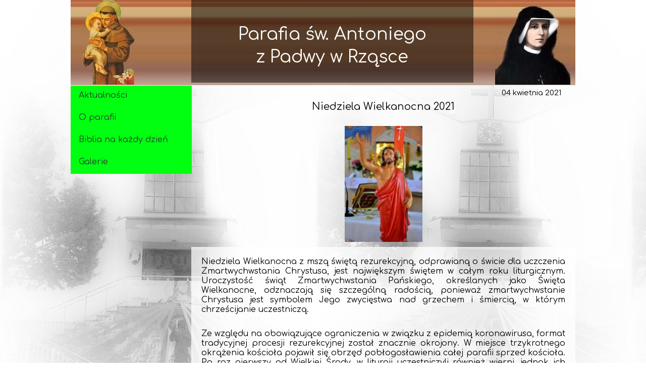

--- FILE ---
content_type: text/css
request_url: https://antonirzaska.pl/files/dynamicContent/sites/lovyth/css/newspage_291/mka4om6i.css
body_size: 1689
content:
@media (max-width: 479px){#element_2 {visibility: visible;}#element_254 {visibility: hidden;}#element_306 {visibility: hidden;}#element_401 {visibility: hidden;}#element_400 {visibility: hidden;}}@media (max-width: 767px) and (min-width: 480px){#element_2 {visibility: visible;}#element_254 {visibility: hidden;}#element_306 {visibility: hidden;}#element_401 {visibility: hidden;}#element_400 {visibility: hidden;}}@media (max-width: 999px) and (min-width: 768px){}@media (min-width: 1000px){}#element_44_content{opacity: 1;background: none;border-radius: 0.0px; border: none;box-shadow: none;}#element_44_content > .news_date_format{}#element_44 {z-index: 19;}#element_33_content{opacity: 1;background: none;border-radius: 0.0px; border: none;box-shadow: 0.0px 0.0px 0.0px rgba(34,34,34,1);}#element_33_content > *{font-weight: bold;}#element_33 {z-index: 18;}#element_43_content{opacity: 1;background: none;border-radius: 0.0px; border: none;box-shadow: none;}#element_43 {z-index: 17;}#element_306 {z-index: 16;}#element_27 {z-index: 15;}#element_252 {z-index: 14;}#element_322 {z-index: 13;}#element_400 {z-index: 12;}#element_285 {z-index: 11;}#element_401 {z-index: 10;}#element_254 {z-index: 9;}#element_2 {z-index: 8;}#element_4 {z-index: 7;}#element_34_content{opacity: 1;background-color: rgba(255, 255, 255, 0.74);background-size: auto;background-attachment: scroll;background-repeat: repeat;background-position: left top;border-radius: 0.0px; border: none;box-shadow: 0.0px 0.0px 0.0px rgba(34,34,34,1);}#element_34 {z-index: 6;}#element_258_content{opacity: 1;background: none;border-radius: 0.0px; border: none;box-shadow: 0.0px 0.0px 0.0px rgba(34,34,34,1);}#element_258 {z-index: 5;}#element_389_content{opacity: 1;background: none;border-radius: 0.0px; border: none;box-shadow: none;}#element_389 {z-index: 4;}#element_14_content{opacity: 1;background: none;border-radius: 0.0px; border: none;box-shadow: 0.0px 0.0px 0.0px rgba(34,34,34,1);}#element_14 {z-index: 3;}#element_250_content{opacity: 1;background: none;border-radius: 0.0px; border: none;box-shadow: none;}#element_250 {z-index: 2;}#footerGroup_pl_content{opacity: 1;background-color: rgb(235, 235, 235);background-size: auto;background-attachment: scroll;background-repeat: repeat;background-position: left top;border-radius: 0.0px; border: none;box-shadow: none;}#footerGroup_pl {z-index: 1;}body, body::before, #body, #container {z-index: 0;}@media (max-width: 479px){#element_306{width: calc(100vw - var(--vertical-scrollbar-width, 0px));height: 545.0px;left: calc(-50vw + 50% + calc(var(--vertical-scrollbar-width, 0px)/2));right: auto;top: 120.0px;}#element_306_content{padding: 0px}#element_27{width: 220.0px;height: 93.0px;left: 50.0px;right: auto;top: 0.0px;}#element_27_content{padding-left: 8.0px; padding-right: 8.0px; padding-top: 8.0px; padding-bottom: 8.0px;}#element_252{width: 230.0px;height: 96.0px;left: 45.0px;right: auto;top: 0.0px;}#element_252_content{padding: 0px}#element_322{width: calc(100vw - var(--vertical-scrollbar-width, 0px));height: 168.0px;left: calc(-50vw + 50% + calc(var(--vertical-scrollbar-width, 0px)/2));right: auto;top: 0.0px;}#element_322_content{padding: 0px}#element_400{width: 170.0px;height: 170.0px;left: 0.0px;right: auto;top: 0.0px;}#element_400_content{padding: 0px}#element_285{width: calc(100vw - var(--vertical-scrollbar-width, 0px));height: 110.0px;left: calc(-50vw + 50% + calc(var(--vertical-scrollbar-width, 0px)/2));right: auto;top: 0.0px;}#element_285_content{padding: 0px}#element_401{width: 170.0px;height: 170.0px;left: 616.0px;right: auto;top: 0.0px;}#element_401_content{padding: 0px}#element_254{width: 4189.0px;height: 60.0px;left: 205.0px;right: auto;top: 121.0px;}#element_254_content{padding: 0px}#element_2{width: calc(100vw - var(--vertical-scrollbar-width, 0px));height: 70.0px;left: calc(-50vw + 50% + calc(var(--vertical-scrollbar-width, 0px)/2));right: auto;top: 120.0px;}#element_2_content{padding: 0px}#element_4{width: 147.0px;height: 48.0px;left: 145.0px;right: auto;top: 63.0px;}#element_4_content{padding-left: 8.0px; padding-right: 8.0px; padding-top: 8.0px; padding-bottom: 8.0px;}#element_258{width: 320.0px;height: 470.0px;left: 0.0px;right: auto;top: 754.0px;}#element_258_content{padding-left: 8.0px; padding-right: 8.0px; padding-top: 8.0px; padding-bottom: 8.0px;}#element_389{width: 170.0px;height: 170.0px;left: 598.0px;right: auto;top: 900.0px;}#element_389_content{padding: 0px}#element_14{width: 220.0px;height: 146.0px;left: 50.0px;right: auto;top: 1225.0px;}#element_14_content{padding-left: 8.0px; padding-right: 8.0px; padding-top: 8.0px; padding-bottom: 8.0px;}#element_250{width: 278.0px;height: 34.0px;left: 0.0px;right: auto;top: 1226.0px;}#element_250_content{padding-left: 8.0px; padding-right: 8.0px; padding-top: 8.0px; padding-bottom: 8.0px;}#footerGroup_pl{width: calc(100vw - var(--vertical-scrollbar-width, 0px));height: 642.0px;left: calc(-50vw + 50% + calc(var(--vertical-scrollbar-width, 0px)/2));right: auto;top: 754.0px;}#footerGroup_pl_content{padding-left: 0.0px; padding-right: 0.0px; padding-top: 10.0px; padding-bottom: 0.0px;}#element_44{width: 160.0px;height: 36.0px;left: 150.0px;right: auto;top: 200.0px;}#element_44_content{padding: 0px}#element_44_content > .news_date_format{text-align: right;}#element_33{width: 320.0px;height: 85.0px;left: 0.0px;right: auto;top: 210.0px;}#element_33_content{padding-left: 10.0px; padding-right: 10.0px; padding-top: 10.0px; padding-bottom: 10.0px;}#element_33_content > *{font-size: 20px;line-height: 24px;text-align: center;}#element_43{width: 300.0px;height: 200.0px;left: 10.0px;right: auto;top: 320.0px;}#element_43_content{padding: 0px}#element_34{width: 320.0px;height: 224.0px;left: 0.0px;right: auto;top: 530.0px;}#element_34_content{padding-left: 10.0px; padding-right: 10.0px; padding-top: 8.0px; padding-bottom: 8.0px;}#element_258{width: 320.0px;height: 470.0px;left: 0.0px;right: auto;top: 754.0px;}#element_258_content{padding-left: 8.0px; padding-right: 8.0px; padding-top: 8.0px; padding-bottom: 8.0px;}#element_389{visibility: hidden;}#element_389{width: 170.0px;height: 170.0px;left: 598.0px;right: auto;top: 900.0px;}#element_389_content{padding: 0px}#element_14{width: 220.0px;height: 146.0px;left: 50.0px;right: auto;top: 1225.0px;}#element_14_content{padding-left: 8.0px; padding-right: 8.0px; padding-top: 8.0px; padding-bottom: 8.0px;}#element_14_text_0 {text-align: center;}#element_14_text_0 {font-size: 20px;}#element_14_text_0 {line-height: 24px;}#element_14_text_1 {text-align: center;}#element_14_text_1 {font-size: 12px;}#element_14_text_1 {line-height: 14px;}#element_14_text_2 {text-align: center;}#element_14_text_2 {font-size: 15px;}#element_14_text_2 {line-height: 18px;}#element_14_text_3 {text-align: center;}#element_14_text_3 {font-size: 15px;}#element_14_text_3 {line-height: 18px;}#element_14_text_4 {text-align: center;}#element_14_text_4 {font-size: 15px;}#element_14_text_4 {line-height: 18px;}#element_14_text_5 {text-align: center;}#element_14_text_5 {font-size: 15px;}#element_14_text_5 {line-height: 18px;}#element_250{visibility: hidden;}#element_250{width: 278.0px;height: 34.0px;left: 0.0px;right: auto;top: 1226.0px;}#element_250_content{padding-left: 8.0px; padding-right: 8.0px; padding-top: 8.0px; padding-bottom: 8.0px;}#footerGroup_pl{width: calc(100vw - var(--vertical-scrollbar-width, 0px));height: 642.0px;left: calc(-50vw + 50% + calc(var(--vertical-scrollbar-width, 0px)/2));right: auto;top: 754.0px;}#footerGroup_pl_content{padding-left: 0.0px; padding-right: 0.0px; padding-top: 10.0px; padding-bottom: 0.0px;}}@media (max-width: 767px) and (min-width: 480px){#element_306{width: calc(100vw - var(--vertical-scrollbar-width, 0px));height: 70.0px;left: calc(-50vw + 50% + calc(var(--vertical-scrollbar-width, 0px)/2));right: auto;top: 120.0px;}#element_306_content{padding: 0px}#element_27{width: 273.0px;height: 82.0px;left: 103.0px;right: auto;top: 0.0px;}#element_27_content{padding-left: 8.0px; padding-right: 8.0px; padding-top: 8.0px; padding-bottom: 8.0px;}#element_252{width: 274.0px;height: 85.0px;left: 103.0px;right: auto;top: 0.0px;}#element_252_content{padding: 0px}#element_322{width: calc(100vw - var(--vertical-scrollbar-width, 0px));height: 168.0px;left: calc(-50vw + 50% + calc(var(--vertical-scrollbar-width, 0px)/2));right: auto;top: 0.0px;}#element_322_content{padding: 0px}#element_400{width: 170.0px;height: 170.0px;left: 0.0px;right: auto;top: 0.0px;}#element_400_content{padding: 0px}#element_285{width: 480.0px;height: 110.0px;left: 0.0px;right: auto;top: 0.0px;}#element_285_content{padding: 0px}#element_401{width: 170.0px;height: 170.0px;left: 616.0px;right: auto;top: 0.0px;}#element_401_content{padding: 0px}#element_254{width: 4189.0px;height: 60.0px;left: 385.0px;right: auto;top: 25.0px;}#element_254_content{padding: 0px}#element_2{width: calc(100vw - var(--vertical-scrollbar-width, 0px));height: 70.0px;left: calc(-50vw + 50% + calc(var(--vertical-scrollbar-width, 0px)/2));right: auto;top: 120.0px;}#element_2_content{padding: 0px}#element_4{width: 147.0px;height: 48.0px;left: 145.0px;right: auto;top: 63.0px;}#element_4_content{padding-left: 8.0px; padding-right: 8.0px; padding-top: 8.0px; padding-bottom: 8.0px;}#element_258{width: 480.0px;height: 416.0px;left: 0.0px;right: auto;top: 680.0px;}#element_258_content{padding-left: 8.0px; padding-right: 8.0px; padding-top: 8.0px; padding-bottom: 8.0px;}#element_389{width: 170.0px;height: 170.0px;left: 598.0px;right: auto;top: 826.0px;}#element_389_content{padding: 0px}#element_14{width: 230.0px;height: 146.0px;left: 120.0px;right: auto;top: 1099.0px;}#element_14_content{padding-left: 8.0px; padding-right: 8.0px; padding-top: 8.0px; padding-bottom: 8.0px;}#element_250{width: 238.0px;height: 34.0px;left: 115.0px;right: auto;top: 1082.0px;}#element_250_content{padding-left: 8.0px; padding-right: 8.0px; padding-top: 8.0px; padding-bottom: 8.0px;}#footerGroup_pl{width: calc(100vw - var(--vertical-scrollbar-width, 0px));height: 596.0px;left: calc(-50vw + 50% + calc(var(--vertical-scrollbar-width, 0px)/2));right: auto;top: 680.0px;}#footerGroup_pl_content{padding-left: 0.0px; padding-right: 0.0px; padding-top: 10.0px; padding-bottom: 0.0px;}#element_44{width: 170.0px;height: 36.0px;left: 300.0px;right: auto;top: 200.0px;}#element_44_content{padding: 0px}#element_44_content > .news_date_format{text-align: right;}#element_33{width: 480.0px;height: 80.0px;left: 0.0px;right: auto;top: 210.0px;}#element_33_content{padding-left: 10.0px; padding-right: 10.0px; padding-top: 10.0px; padding-bottom: 10.0px;}#element_33_content > *{font-size: 20px;line-height: 24px;text-align: center;}#element_43{width: 350.0px;height: 230.0px;left: 65.0px;right: auto;top: 270.0px;}#element_43_content{padding: 0px}#element_34{width: 480.0px;height: 170.0px;left: 0.0px;right: auto;top: 510.0px;}#element_34_content{padding-left: 10.0px; padding-right: 10.0px; padding-top: 8.0px; padding-bottom: 8.0px;}#element_258{width: 480.0px;height: 416.0px;left: 0.0px;right: auto;top: 680.0px;}#element_258_content{padding-left: 8.0px; padding-right: 8.0px; padding-top: 8.0px; padding-bottom: 8.0px;}#element_389{visibility: hidden;}#element_389{width: 170.0px;height: 170.0px;left: 598.0px;right: auto;top: 826.0px;}#element_389_content{padding: 0px}#element_14{width: 230.0px;height: 146.0px;left: 120.0px;right: auto;top: 1099.0px;}#element_14_content{padding-left: 8.0px; padding-right: 8.0px; padding-top: 8.0px; padding-bottom: 8.0px;}#element_14_text_0 {text-align: center;}#element_14_text_0 {font-size: 20px;}#element_14_text_0 {line-height: 24px;}#element_14_text_1 {text-align: center;}#element_14_text_1 {font-size: 12px;}#element_14_text_1 {line-height: 14px;}#element_14_text_2 {text-align: center;}#element_14_text_2 {font-size: 15px;}#element_14_text_2 {line-height: 18px;}#element_14_text_3 {text-align: center;}#element_14_text_3 {font-size: 15px;}#element_14_text_3 {line-height: 18px;}#element_14_text_4 {text-align: center;}#element_14_text_4 {font-size: 15px;}#element_14_text_4 {line-height: 18px;}#element_14_text_5 {text-align: center;}#element_14_text_5 {font-size: 15px;}#element_14_text_5 {line-height: 18px;}#element_250{visibility: hidden;}#element_250{width: 238.0px;height: 34.0px;left: 115.0px;right: auto;top: 1082.0px;}#element_250_content{padding-left: 8.0px; padding-right: 8.0px; padding-top: 8.0px; padding-bottom: 8.0px;}#footerGroup_pl{width: calc(100vw - var(--vertical-scrollbar-width, 0px));height: 596.0px;left: calc(-50vw + 50% + calc(var(--vertical-scrollbar-width, 0px)/2));right: auto;top: 680.0px;}#footerGroup_pl_content{padding-left: 0.0px; padding-right: 0.0px; padding-top: 10.0px; padding-bottom: 0.0px;}}@media (max-width: 999px) and (min-width: 768px){#element_306{width: 239.0px;height: 615.0px;left: 696.0px;right: auto;top: 72.0px;}#element_306_content{padding: 0px}#element_27{width: 300.0px;height: 129.0px;left: 234.0px;right: auto;top: 21.0px;}#element_27_content{padding-left: 8.0px; padding-right: 8.0px; padding-top: 8.0px; padding-bottom: 8.0px;}#element_252{width: 347.0px;height: 162.0px;left: 210.0px;right: auto;top: 0.0px;}#element_252_content{padding: 0px}#element_322{width: calc(100vw - var(--vertical-scrollbar-width, 0px));height: 168.0px;left: calc(-50vw + 50% + calc(var(--vertical-scrollbar-width, 0px)/2));right: auto;top: 0.0px;}#element_322_content{padding: 0px}#element_400{width: 170.0px;height: 170.0px;left: 0.0px;right: auto;top: 0.0px;}#element_400_content{padding: 0px}#element_285{width: calc(100vw - var(--vertical-scrollbar-width, 0px));height: 170.0px;left: calc(-50vw + 50% + calc(var(--vertical-scrollbar-width, 0px)/2));right: auto;top: 0.0px;}#element_285_content{padding: 0px}#element_401{width: 170.0px;height: 170.0px;left: 616.0px;right: auto;top: 0.0px;}#element_401_content{padding: 0px}#element_254{width: 3769.0px;height: 44.0px;left: 192.0px;right: auto;top: 58.0px;}#element_254_content{padding: 0px}#element_2{width: 210.0px;height: 171.0px;left: 0.0px;right: auto;top: 170.0px;}#element_2_content{padding: 0px}#element_4{width: 147.0px;height: 48.0px;left: 608.0px;right: auto;top: 73.0px;}#element_4_content{padding-left: 8.0px; padding-right: 8.0px; padding-top: 8.0px; padding-bottom: 8.0px;}#element_258{width: 521.0px;height: 380.0px;left: 0.0px;right: auto;top: 632.0px;}#element_258_content{padding-left: 8.0px; padding-right: 8.0px; padding-top: 8.0px; padding-bottom: 8.0px;}#element_389{width: 170.0px;height: 170.0px;left: 598.0px;right: auto;top: 778.0px;}#element_389_content{padding: 0px}#element_14{width: 249.0px;height: 146.0px;left: 519.0px;right: auto;top: 632.0px;}#element_14_content{padding-left: 8.0px; padding-right: 8.0px; padding-top: 8.0px; padding-bottom: 8.0px;}#element_250{width: 330.0px;height: 34.0px;left: 438.0px;right: auto;top: 784.0px;}#element_250_content{padding-left: 8.0px; padding-right: 8.0px; padding-top: 8.0px; padding-bottom: 8.0px;}#footerGroup_pl{width: calc(100vw - var(--vertical-scrollbar-width, 0px));height: 408.0px;left: calc(-50vw + 50% + calc(var(--vertical-scrollbar-width, 0px)/2));right: auto;top: 632.0px;}#footerGroup_pl_content{padding-left: 0.0px; padding-right: 0.0px; padding-top: 10.0px; padding-bottom: 0.0px;}#element_44{width: 170.0px;height: 36.0px;left: 580.0px;right: auto;top: 175.0px;}#element_44_content{padding: 0px}#element_44_content > .news_date_format{text-align: right;}#element_33{width: 550.0px;height: 80.0px;left: 214.0px;right: auto;top: 190.0px;}#element_33_content{padding-left: 10.0px; padding-right: 10.0px; padding-top: 10.0px; padding-bottom: 10.0px;}#element_33_content > *{font-size: 20px;line-height: 24px;text-align: center;}#element_43{width: 350.0px;height: 230.0px;left: 316.0px;right: auto;top: 250.0px;}#element_43_content{padding: 0px}#element_34{width: 550.0px;height: 152.0px;left: 214.0px;right: auto;top: 480.0px;}#element_34_content{padding-left: 8.0px; padding-right: 8.0px; padding-top: 8.0px; padding-bottom: 8.0px;}#element_258{width: 521.0px;height: 380.0px;left: 0.0px;right: auto;top: 632.0px;}#element_258_content{padding-left: 8.0px; padding-right: 8.0px; padding-top: 8.0px; padding-bottom: 8.0px;}#element_389{width: 170.0px;height: 170.0px;left: 598.0px;right: auto;top: 778.0px;}#element_389_content{padding: 0px}#element_14{width: 249.0px;height: 146.0px;left: 519.0px;right: auto;top: 632.0px;}#element_14_content{padding-left: 8.0px; padding-right: 8.0px; padding-top: 8.0px; padding-bottom: 8.0px;}#element_250{visibility: hidden;}#element_250{width: 330.0px;height: 34.0px;left: 438.0px;right: auto;top: 784.0px;}#element_250_content{padding-left: 8.0px; padding-right: 8.0px; padding-top: 8.0px; padding-bottom: 8.0px;}#footerGroup_pl{width: calc(100vw - var(--vertical-scrollbar-width, 0px));height: 408.0px;left: calc(-50vw + 50% + calc(var(--vertical-scrollbar-width, 0px)/2));right: auto;top: 632.0px;}#footerGroup_pl_content{padding-left: 0.0px; padding-right: 0.0px; padding-top: 10.0px; padding-bottom: 0.0px;}}@media (min-width: 1000px){#element_306{width: 239.0px;height: 615.0px;left: 696.0px;right: auto;top: 72.0px;}#element_306_content{padding: 0px}#element_27{width: 558.0px;height: 112.0px;left: 239.0px;right: auto;top: 40.0px;}#element_27_content{padding-left: 8.0px; padding-right: 8.0px; padding-top: 8.0px; padding-bottom: 8.0px;}#element_252{width: 559.0px;height: 165.0px;left: 239.0px;right: auto;top: -1.0px;}#element_252_content{padding: 0px}#element_322{width: calc(100vw - var(--vertical-scrollbar-width, 0px));height: 168.0px;left: calc(-50vw + 50% + calc(var(--vertical-scrollbar-width, 0px)/2));right: auto;top: 0.0px;}#element_322_content{padding: 0px}#element_400{width: 170.0px;height: 170.0px;left: 0.0px;right: auto;top: 0.0px;}#element_400_content{padding: 0px}#element_285{width: 1000.0px;height: 170.0px;left: 0.0px;right: auto;top: -1.0px;}#element_285_content{padding: 0px}#element_401{width: 170.0px;height: 170.0px;left: 830.0px;right: auto;top: 0.0px;}#element_401_content{padding: 0px}#element_254{width: 4374.0px;height: 44.0px;left: 272.0px;right: auto;top: 58.0px;}#element_254_content{padding: 0px}#element_2{width: 240.0px;height: 175.0px;left: 0.0px;right: auto;top: 170.0px;}#element_2_content{padding: 0px}#element_4{width: 147.0px;height: 48.0px;left: 780.0px;right: auto;top: 36.0px;}#element_4_content{padding-left: 8.0px; padding-right: 8.0px; padding-top: 8.0px; padding-bottom: 8.0px;}#element_258{width: 776.0px;height: 380.0px;left: 0.0px;right: auto;top: 1470.0px;}#element_258_content{padding-left: 8.0px; padding-right: 8.0px; padding-top: 8.0px; padding-bottom: 8.0px;}#element_389{width: 170.0px;height: 170.0px;left: 830.0px;right: auto;top: 1615.0px;}#element_389_content{padding: 0px}#element_14{width: 300.0px;height: 146.0px;left: 700.0px;right: auto;top: 1470.0px;}#element_14_content{padding-left: 8.0px; padding-right: 8.0px; padding-top: 8.0px; padding-bottom: 8.0px;}#element_250{width: 330.0px;height: 34.0px;left: 670.0px;right: auto;top: 1580.0px;}#element_250_content{padding-left: 8.0px; padding-right: 8.0px; padding-top: 8.0px; padding-bottom: 8.0px;}#footerGroup_pl{width: calc(100vw - var(--vertical-scrollbar-width, 0px));height: 390.0px;left: calc(-50vw + 50% + calc(var(--vertical-scrollbar-width, 0px)/2));right: auto;top: 1470.0px;}#footerGroup_pl_content{padding-left: 0.0px; padding-right: 0.0px; padding-top: 10.0px; padding-bottom: 0.0px;}#element_44{width: 172.0px;height: 20.0px;left: 800.0px;right: auto;top: 176.0px;}#element_44_content{padding: 0px}#element_44_content > .news_date_format{text-align: right;}#element_33{width: 761.0px;height: 44.0px;left: 239.0px;right: auto;top: 190.0px;}#element_33_content{padding-left: 10.0px; padding-right: 10.0px; padding-top: 10.0px; padding-bottom: 10.0px;}#element_33_content > *{font-size: 20px;line-height: 24px;text-align: center;}#element_43{width: 360.0px;height: 230.0px;left: 440.0px;right: auto;top: 250.0px;}#element_43_content{padding: 0px}#element_34{width: 761.0px;height: 980.0px;left: 239.0px;right: auto;top: 490.0px;}#element_34_content{padding-left: 20.0px; padding-right: 20.0px; padding-top: 20.0px; padding-bottom: 20.0px;}#element_34_text_0 {font-size: 16px;}#element_34_text_0 {line-height: 19px;}#element_34_text_1 {font-size: 16px;}#element_34_text_1 {line-height: 19px;}#element_34_text_2 {font-size: 16px;}#element_34_text_2 {line-height: 19px;}#element_34_text_3 {font-size: 16px;}#element_34_text_3 {line-height: 19px;}#element_34_text_4 {text-align: center;}#element_34_text_4 {font-size: 22px;}#element_34_text_4 {line-height: 26px;}#element_258{width: 776.0px;height: 380.0px;left: 0.0px;right: auto;top: 1470.0px;}#element_258_content{padding-left: 8.0px; padding-right: 8.0px; padding-top: 8.0px; padding-bottom: 8.0px;}#element_258_text_0 {text-align: center;}#element_258_text_0 {font-size: 20px;}#element_258_text_0 {line-height: 24px;}#element_258_text_1 {text-align: center;}#element_258_text_2 {text-align: center;}#element_258_text_3 {text-align: center;}#element_258_text_4 {text-align: center;}#element_258_text_5 {text-align: center;}#element_258_text_6 {text-align: center;}#element_258_text_7 {text-align: center;}#element_258_text_8 {text-align: center;}#element_258_text_9 {text-align: center;}#element_258_text_10 {text-align: center;}#element_258_text_11 {text-align: center;}#element_258_text_12 {text-align: center;}#element_258_text_13 {text-align: center;}#element_258_text_14 {text-align: center;}#element_389{width: 170.0px;height: 170.0px;left: 830.0px;right: auto;top: 1615.0px;}#element_389_content{padding: 0px}#element_14{width: 300.0px;height: 146.0px;left: 700.0px;right: auto;top: 1470.0px;}#element_14_content{padding-left: 8.0px; padding-right: 8.0px; padding-top: 8.0px; padding-bottom: 8.0px;}#element_14_text_0 {text-align: right;}#element_14_text_0 {font-size: 20px;}#element_14_text_0 {line-height: 24px;}#element_14_text_1 {text-align: right;}#element_14_text_1 {font-size: 12px;}#element_14_text_1 {line-height: 14px;}#element_14_text_2 {text-align: right;}#element_14_text_2 {font-size: 15px;}#element_14_text_2 {line-height: 18px;}#element_14_text_3 {text-align: right;}#element_14_text_3 {font-size: 15px;}#element_14_text_3 {line-height: 18px;}#element_14_text_4 {text-align: right;}#element_14_text_4 {font-size: 15px;}#element_14_text_4 {line-height: 18px;}#element_14_text_5 {text-align: right;}#element_14_text_5 {font-size: 15px;}#element_14_text_5 {line-height: 18px;}#element_250{visibility: hidden;}#element_250{width: 330.0px;height: 34.0px;left: 670.0px;right: auto;top: 1580.0px;}#element_250_content{padding-left: 8.0px; padding-right: 8.0px; padding-top: 8.0px; padding-bottom: 8.0px;}#element_250_text_0 {text-align: right;}#footerGroup_pl{width: calc(100vw - var(--vertical-scrollbar-width, 0px));height: 390.0px;left: calc(-50vw + 50% + calc(var(--vertical-scrollbar-width, 0px)/2));right: auto;top: 1470.0px;}#footerGroup_pl_content{padding-left: 0.0px; padding-right: 0.0px; padding-top: 10.0px; padding-bottom: 0.0px;}}

--- FILE ---
content_type: text/css
request_url: https://antonirzaska.pl/files/dynamicContent/sites/lovyth/css/newspage_291/mka4om6i.css
body_size: 1689
content:
@media (max-width: 479px){#element_2 {visibility: visible;}#element_254 {visibility: hidden;}#element_306 {visibility: hidden;}#element_401 {visibility: hidden;}#element_400 {visibility: hidden;}}@media (max-width: 767px) and (min-width: 480px){#element_2 {visibility: visible;}#element_254 {visibility: hidden;}#element_306 {visibility: hidden;}#element_401 {visibility: hidden;}#element_400 {visibility: hidden;}}@media (max-width: 999px) and (min-width: 768px){}@media (min-width: 1000px){}#element_44_content{opacity: 1;background: none;border-radius: 0.0px; border: none;box-shadow: none;}#element_44_content > .news_date_format{}#element_44 {z-index: 19;}#element_33_content{opacity: 1;background: none;border-radius: 0.0px; border: none;box-shadow: 0.0px 0.0px 0.0px rgba(34,34,34,1);}#element_33_content > *{font-weight: bold;}#element_33 {z-index: 18;}#element_43_content{opacity: 1;background: none;border-radius: 0.0px; border: none;box-shadow: none;}#element_43 {z-index: 17;}#element_306 {z-index: 16;}#element_27 {z-index: 15;}#element_252 {z-index: 14;}#element_322 {z-index: 13;}#element_400 {z-index: 12;}#element_285 {z-index: 11;}#element_401 {z-index: 10;}#element_254 {z-index: 9;}#element_2 {z-index: 8;}#element_4 {z-index: 7;}#element_34_content{opacity: 1;background-color: rgba(255, 255, 255, 0.74);background-size: auto;background-attachment: scroll;background-repeat: repeat;background-position: left top;border-radius: 0.0px; border: none;box-shadow: 0.0px 0.0px 0.0px rgba(34,34,34,1);}#element_34 {z-index: 6;}#element_258_content{opacity: 1;background: none;border-radius: 0.0px; border: none;box-shadow: 0.0px 0.0px 0.0px rgba(34,34,34,1);}#element_258 {z-index: 5;}#element_389_content{opacity: 1;background: none;border-radius: 0.0px; border: none;box-shadow: none;}#element_389 {z-index: 4;}#element_14_content{opacity: 1;background: none;border-radius: 0.0px; border: none;box-shadow: 0.0px 0.0px 0.0px rgba(34,34,34,1);}#element_14 {z-index: 3;}#element_250_content{opacity: 1;background: none;border-radius: 0.0px; border: none;box-shadow: none;}#element_250 {z-index: 2;}#footerGroup_pl_content{opacity: 1;background-color: rgb(235, 235, 235);background-size: auto;background-attachment: scroll;background-repeat: repeat;background-position: left top;border-radius: 0.0px; border: none;box-shadow: none;}#footerGroup_pl {z-index: 1;}body, body::before, #body, #container {z-index: 0;}@media (max-width: 479px){#element_306{width: calc(100vw - var(--vertical-scrollbar-width, 0px));height: 545.0px;left: calc(-50vw + 50% + calc(var(--vertical-scrollbar-width, 0px)/2));right: auto;top: 120.0px;}#element_306_content{padding: 0px}#element_27{width: 220.0px;height: 93.0px;left: 50.0px;right: auto;top: 0.0px;}#element_27_content{padding-left: 8.0px; padding-right: 8.0px; padding-top: 8.0px; padding-bottom: 8.0px;}#element_252{width: 230.0px;height: 96.0px;left: 45.0px;right: auto;top: 0.0px;}#element_252_content{padding: 0px}#element_322{width: calc(100vw - var(--vertical-scrollbar-width, 0px));height: 168.0px;left: calc(-50vw + 50% + calc(var(--vertical-scrollbar-width, 0px)/2));right: auto;top: 0.0px;}#element_322_content{padding: 0px}#element_400{width: 170.0px;height: 170.0px;left: 0.0px;right: auto;top: 0.0px;}#element_400_content{padding: 0px}#element_285{width: calc(100vw - var(--vertical-scrollbar-width, 0px));height: 110.0px;left: calc(-50vw + 50% + calc(var(--vertical-scrollbar-width, 0px)/2));right: auto;top: 0.0px;}#element_285_content{padding: 0px}#element_401{width: 170.0px;height: 170.0px;left: 616.0px;right: auto;top: 0.0px;}#element_401_content{padding: 0px}#element_254{width: 4189.0px;height: 60.0px;left: 205.0px;right: auto;top: 121.0px;}#element_254_content{padding: 0px}#element_2{width: calc(100vw - var(--vertical-scrollbar-width, 0px));height: 70.0px;left: calc(-50vw + 50% + calc(var(--vertical-scrollbar-width, 0px)/2));right: auto;top: 120.0px;}#element_2_content{padding: 0px}#element_4{width: 147.0px;height: 48.0px;left: 145.0px;right: auto;top: 63.0px;}#element_4_content{padding-left: 8.0px; padding-right: 8.0px; padding-top: 8.0px; padding-bottom: 8.0px;}#element_258{width: 320.0px;height: 470.0px;left: 0.0px;right: auto;top: 754.0px;}#element_258_content{padding-left: 8.0px; padding-right: 8.0px; padding-top: 8.0px; padding-bottom: 8.0px;}#element_389{width: 170.0px;height: 170.0px;left: 598.0px;right: auto;top: 900.0px;}#element_389_content{padding: 0px}#element_14{width: 220.0px;height: 146.0px;left: 50.0px;right: auto;top: 1225.0px;}#element_14_content{padding-left: 8.0px; padding-right: 8.0px; padding-top: 8.0px; padding-bottom: 8.0px;}#element_250{width: 278.0px;height: 34.0px;left: 0.0px;right: auto;top: 1226.0px;}#element_250_content{padding-left: 8.0px; padding-right: 8.0px; padding-top: 8.0px; padding-bottom: 8.0px;}#footerGroup_pl{width: calc(100vw - var(--vertical-scrollbar-width, 0px));height: 642.0px;left: calc(-50vw + 50% + calc(var(--vertical-scrollbar-width, 0px)/2));right: auto;top: 754.0px;}#footerGroup_pl_content{padding-left: 0.0px; padding-right: 0.0px; padding-top: 10.0px; padding-bottom: 0.0px;}#element_44{width: 160.0px;height: 36.0px;left: 150.0px;right: auto;top: 200.0px;}#element_44_content{padding: 0px}#element_44_content > .news_date_format{text-align: right;}#element_33{width: 320.0px;height: 85.0px;left: 0.0px;right: auto;top: 210.0px;}#element_33_content{padding-left: 10.0px; padding-right: 10.0px; padding-top: 10.0px; padding-bottom: 10.0px;}#element_33_content > *{font-size: 20px;line-height: 24px;text-align: center;}#element_43{width: 300.0px;height: 200.0px;left: 10.0px;right: auto;top: 320.0px;}#element_43_content{padding: 0px}#element_34{width: 320.0px;height: 224.0px;left: 0.0px;right: auto;top: 530.0px;}#element_34_content{padding-left: 10.0px; padding-right: 10.0px; padding-top: 8.0px; padding-bottom: 8.0px;}#element_258{width: 320.0px;height: 470.0px;left: 0.0px;right: auto;top: 754.0px;}#element_258_content{padding-left: 8.0px; padding-right: 8.0px; padding-top: 8.0px; padding-bottom: 8.0px;}#element_389{visibility: hidden;}#element_389{width: 170.0px;height: 170.0px;left: 598.0px;right: auto;top: 900.0px;}#element_389_content{padding: 0px}#element_14{width: 220.0px;height: 146.0px;left: 50.0px;right: auto;top: 1225.0px;}#element_14_content{padding-left: 8.0px; padding-right: 8.0px; padding-top: 8.0px; padding-bottom: 8.0px;}#element_14_text_0 {text-align: center;}#element_14_text_0 {font-size: 20px;}#element_14_text_0 {line-height: 24px;}#element_14_text_1 {text-align: center;}#element_14_text_1 {font-size: 12px;}#element_14_text_1 {line-height: 14px;}#element_14_text_2 {text-align: center;}#element_14_text_2 {font-size: 15px;}#element_14_text_2 {line-height: 18px;}#element_14_text_3 {text-align: center;}#element_14_text_3 {font-size: 15px;}#element_14_text_3 {line-height: 18px;}#element_14_text_4 {text-align: center;}#element_14_text_4 {font-size: 15px;}#element_14_text_4 {line-height: 18px;}#element_14_text_5 {text-align: center;}#element_14_text_5 {font-size: 15px;}#element_14_text_5 {line-height: 18px;}#element_250{visibility: hidden;}#element_250{width: 278.0px;height: 34.0px;left: 0.0px;right: auto;top: 1226.0px;}#element_250_content{padding-left: 8.0px; padding-right: 8.0px; padding-top: 8.0px; padding-bottom: 8.0px;}#footerGroup_pl{width: calc(100vw - var(--vertical-scrollbar-width, 0px));height: 642.0px;left: calc(-50vw + 50% + calc(var(--vertical-scrollbar-width, 0px)/2));right: auto;top: 754.0px;}#footerGroup_pl_content{padding-left: 0.0px; padding-right: 0.0px; padding-top: 10.0px; padding-bottom: 0.0px;}}@media (max-width: 767px) and (min-width: 480px){#element_306{width: calc(100vw - var(--vertical-scrollbar-width, 0px));height: 70.0px;left: calc(-50vw + 50% + calc(var(--vertical-scrollbar-width, 0px)/2));right: auto;top: 120.0px;}#element_306_content{padding: 0px}#element_27{width: 273.0px;height: 82.0px;left: 103.0px;right: auto;top: 0.0px;}#element_27_content{padding-left: 8.0px; padding-right: 8.0px; padding-top: 8.0px; padding-bottom: 8.0px;}#element_252{width: 274.0px;height: 85.0px;left: 103.0px;right: auto;top: 0.0px;}#element_252_content{padding: 0px}#element_322{width: calc(100vw - var(--vertical-scrollbar-width, 0px));height: 168.0px;left: calc(-50vw + 50% + calc(var(--vertical-scrollbar-width, 0px)/2));right: auto;top: 0.0px;}#element_322_content{padding: 0px}#element_400{width: 170.0px;height: 170.0px;left: 0.0px;right: auto;top: 0.0px;}#element_400_content{padding: 0px}#element_285{width: 480.0px;height: 110.0px;left: 0.0px;right: auto;top: 0.0px;}#element_285_content{padding: 0px}#element_401{width: 170.0px;height: 170.0px;left: 616.0px;right: auto;top: 0.0px;}#element_401_content{padding: 0px}#element_254{width: 4189.0px;height: 60.0px;left: 385.0px;right: auto;top: 25.0px;}#element_254_content{padding: 0px}#element_2{width: calc(100vw - var(--vertical-scrollbar-width, 0px));height: 70.0px;left: calc(-50vw + 50% + calc(var(--vertical-scrollbar-width, 0px)/2));right: auto;top: 120.0px;}#element_2_content{padding: 0px}#element_4{width: 147.0px;height: 48.0px;left: 145.0px;right: auto;top: 63.0px;}#element_4_content{padding-left: 8.0px; padding-right: 8.0px; padding-top: 8.0px; padding-bottom: 8.0px;}#element_258{width: 480.0px;height: 416.0px;left: 0.0px;right: auto;top: 680.0px;}#element_258_content{padding-left: 8.0px; padding-right: 8.0px; padding-top: 8.0px; padding-bottom: 8.0px;}#element_389{width: 170.0px;height: 170.0px;left: 598.0px;right: auto;top: 826.0px;}#element_389_content{padding: 0px}#element_14{width: 230.0px;height: 146.0px;left: 120.0px;right: auto;top: 1099.0px;}#element_14_content{padding-left: 8.0px; padding-right: 8.0px; padding-top: 8.0px; padding-bottom: 8.0px;}#element_250{width: 238.0px;height: 34.0px;left: 115.0px;right: auto;top: 1082.0px;}#element_250_content{padding-left: 8.0px; padding-right: 8.0px; padding-top: 8.0px; padding-bottom: 8.0px;}#footerGroup_pl{width: calc(100vw - var(--vertical-scrollbar-width, 0px));height: 596.0px;left: calc(-50vw + 50% + calc(var(--vertical-scrollbar-width, 0px)/2));right: auto;top: 680.0px;}#footerGroup_pl_content{padding-left: 0.0px; padding-right: 0.0px; padding-top: 10.0px; padding-bottom: 0.0px;}#element_44{width: 170.0px;height: 36.0px;left: 300.0px;right: auto;top: 200.0px;}#element_44_content{padding: 0px}#element_44_content > .news_date_format{text-align: right;}#element_33{width: 480.0px;height: 80.0px;left: 0.0px;right: auto;top: 210.0px;}#element_33_content{padding-left: 10.0px; padding-right: 10.0px; padding-top: 10.0px; padding-bottom: 10.0px;}#element_33_content > *{font-size: 20px;line-height: 24px;text-align: center;}#element_43{width: 350.0px;height: 230.0px;left: 65.0px;right: auto;top: 270.0px;}#element_43_content{padding: 0px}#element_34{width: 480.0px;height: 170.0px;left: 0.0px;right: auto;top: 510.0px;}#element_34_content{padding-left: 10.0px; padding-right: 10.0px; padding-top: 8.0px; padding-bottom: 8.0px;}#element_258{width: 480.0px;height: 416.0px;left: 0.0px;right: auto;top: 680.0px;}#element_258_content{padding-left: 8.0px; padding-right: 8.0px; padding-top: 8.0px; padding-bottom: 8.0px;}#element_389{visibility: hidden;}#element_389{width: 170.0px;height: 170.0px;left: 598.0px;right: auto;top: 826.0px;}#element_389_content{padding: 0px}#element_14{width: 230.0px;height: 146.0px;left: 120.0px;right: auto;top: 1099.0px;}#element_14_content{padding-left: 8.0px; padding-right: 8.0px; padding-top: 8.0px; padding-bottom: 8.0px;}#element_14_text_0 {text-align: center;}#element_14_text_0 {font-size: 20px;}#element_14_text_0 {line-height: 24px;}#element_14_text_1 {text-align: center;}#element_14_text_1 {font-size: 12px;}#element_14_text_1 {line-height: 14px;}#element_14_text_2 {text-align: center;}#element_14_text_2 {font-size: 15px;}#element_14_text_2 {line-height: 18px;}#element_14_text_3 {text-align: center;}#element_14_text_3 {font-size: 15px;}#element_14_text_3 {line-height: 18px;}#element_14_text_4 {text-align: center;}#element_14_text_4 {font-size: 15px;}#element_14_text_4 {line-height: 18px;}#element_14_text_5 {text-align: center;}#element_14_text_5 {font-size: 15px;}#element_14_text_5 {line-height: 18px;}#element_250{visibility: hidden;}#element_250{width: 238.0px;height: 34.0px;left: 115.0px;right: auto;top: 1082.0px;}#element_250_content{padding-left: 8.0px; padding-right: 8.0px; padding-top: 8.0px; padding-bottom: 8.0px;}#footerGroup_pl{width: calc(100vw - var(--vertical-scrollbar-width, 0px));height: 596.0px;left: calc(-50vw + 50% + calc(var(--vertical-scrollbar-width, 0px)/2));right: auto;top: 680.0px;}#footerGroup_pl_content{padding-left: 0.0px; padding-right: 0.0px; padding-top: 10.0px; padding-bottom: 0.0px;}}@media (max-width: 999px) and (min-width: 768px){#element_306{width: 239.0px;height: 615.0px;left: 696.0px;right: auto;top: 72.0px;}#element_306_content{padding: 0px}#element_27{width: 300.0px;height: 129.0px;left: 234.0px;right: auto;top: 21.0px;}#element_27_content{padding-left: 8.0px; padding-right: 8.0px; padding-top: 8.0px; padding-bottom: 8.0px;}#element_252{width: 347.0px;height: 162.0px;left: 210.0px;right: auto;top: 0.0px;}#element_252_content{padding: 0px}#element_322{width: calc(100vw - var(--vertical-scrollbar-width, 0px));height: 168.0px;left: calc(-50vw + 50% + calc(var(--vertical-scrollbar-width, 0px)/2));right: auto;top: 0.0px;}#element_322_content{padding: 0px}#element_400{width: 170.0px;height: 170.0px;left: 0.0px;right: auto;top: 0.0px;}#element_400_content{padding: 0px}#element_285{width: calc(100vw - var(--vertical-scrollbar-width, 0px));height: 170.0px;left: calc(-50vw + 50% + calc(var(--vertical-scrollbar-width, 0px)/2));right: auto;top: 0.0px;}#element_285_content{padding: 0px}#element_401{width: 170.0px;height: 170.0px;left: 616.0px;right: auto;top: 0.0px;}#element_401_content{padding: 0px}#element_254{width: 3769.0px;height: 44.0px;left: 192.0px;right: auto;top: 58.0px;}#element_254_content{padding: 0px}#element_2{width: 210.0px;height: 171.0px;left: 0.0px;right: auto;top: 170.0px;}#element_2_content{padding: 0px}#element_4{width: 147.0px;height: 48.0px;left: 608.0px;right: auto;top: 73.0px;}#element_4_content{padding-left: 8.0px; padding-right: 8.0px; padding-top: 8.0px; padding-bottom: 8.0px;}#element_258{width: 521.0px;height: 380.0px;left: 0.0px;right: auto;top: 632.0px;}#element_258_content{padding-left: 8.0px; padding-right: 8.0px; padding-top: 8.0px; padding-bottom: 8.0px;}#element_389{width: 170.0px;height: 170.0px;left: 598.0px;right: auto;top: 778.0px;}#element_389_content{padding: 0px}#element_14{width: 249.0px;height: 146.0px;left: 519.0px;right: auto;top: 632.0px;}#element_14_content{padding-left: 8.0px; padding-right: 8.0px; padding-top: 8.0px; padding-bottom: 8.0px;}#element_250{width: 330.0px;height: 34.0px;left: 438.0px;right: auto;top: 784.0px;}#element_250_content{padding-left: 8.0px; padding-right: 8.0px; padding-top: 8.0px; padding-bottom: 8.0px;}#footerGroup_pl{width: calc(100vw - var(--vertical-scrollbar-width, 0px));height: 408.0px;left: calc(-50vw + 50% + calc(var(--vertical-scrollbar-width, 0px)/2));right: auto;top: 632.0px;}#footerGroup_pl_content{padding-left: 0.0px; padding-right: 0.0px; padding-top: 10.0px; padding-bottom: 0.0px;}#element_44{width: 170.0px;height: 36.0px;left: 580.0px;right: auto;top: 175.0px;}#element_44_content{padding: 0px}#element_44_content > .news_date_format{text-align: right;}#element_33{width: 550.0px;height: 80.0px;left: 214.0px;right: auto;top: 190.0px;}#element_33_content{padding-left: 10.0px; padding-right: 10.0px; padding-top: 10.0px; padding-bottom: 10.0px;}#element_33_content > *{font-size: 20px;line-height: 24px;text-align: center;}#element_43{width: 350.0px;height: 230.0px;left: 316.0px;right: auto;top: 250.0px;}#element_43_content{padding: 0px}#element_34{width: 550.0px;height: 152.0px;left: 214.0px;right: auto;top: 480.0px;}#element_34_content{padding-left: 8.0px; padding-right: 8.0px; padding-top: 8.0px; padding-bottom: 8.0px;}#element_258{width: 521.0px;height: 380.0px;left: 0.0px;right: auto;top: 632.0px;}#element_258_content{padding-left: 8.0px; padding-right: 8.0px; padding-top: 8.0px; padding-bottom: 8.0px;}#element_389{width: 170.0px;height: 170.0px;left: 598.0px;right: auto;top: 778.0px;}#element_389_content{padding: 0px}#element_14{width: 249.0px;height: 146.0px;left: 519.0px;right: auto;top: 632.0px;}#element_14_content{padding-left: 8.0px; padding-right: 8.0px; padding-top: 8.0px; padding-bottom: 8.0px;}#element_250{visibility: hidden;}#element_250{width: 330.0px;height: 34.0px;left: 438.0px;right: auto;top: 784.0px;}#element_250_content{padding-left: 8.0px; padding-right: 8.0px; padding-top: 8.0px; padding-bottom: 8.0px;}#footerGroup_pl{width: calc(100vw - var(--vertical-scrollbar-width, 0px));height: 408.0px;left: calc(-50vw + 50% + calc(var(--vertical-scrollbar-width, 0px)/2));right: auto;top: 632.0px;}#footerGroup_pl_content{padding-left: 0.0px; padding-right: 0.0px; padding-top: 10.0px; padding-bottom: 0.0px;}}@media (min-width: 1000px){#element_306{width: 239.0px;height: 615.0px;left: 696.0px;right: auto;top: 72.0px;}#element_306_content{padding: 0px}#element_27{width: 558.0px;height: 112.0px;left: 239.0px;right: auto;top: 40.0px;}#element_27_content{padding-left: 8.0px; padding-right: 8.0px; padding-top: 8.0px; padding-bottom: 8.0px;}#element_252{width: 559.0px;height: 165.0px;left: 239.0px;right: auto;top: -1.0px;}#element_252_content{padding: 0px}#element_322{width: calc(100vw - var(--vertical-scrollbar-width, 0px));height: 168.0px;left: calc(-50vw + 50% + calc(var(--vertical-scrollbar-width, 0px)/2));right: auto;top: 0.0px;}#element_322_content{padding: 0px}#element_400{width: 170.0px;height: 170.0px;left: 0.0px;right: auto;top: 0.0px;}#element_400_content{padding: 0px}#element_285{width: 1000.0px;height: 170.0px;left: 0.0px;right: auto;top: -1.0px;}#element_285_content{padding: 0px}#element_401{width: 170.0px;height: 170.0px;left: 830.0px;right: auto;top: 0.0px;}#element_401_content{padding: 0px}#element_254{width: 4374.0px;height: 44.0px;left: 272.0px;right: auto;top: 58.0px;}#element_254_content{padding: 0px}#element_2{width: 240.0px;height: 175.0px;left: 0.0px;right: auto;top: 170.0px;}#element_2_content{padding: 0px}#element_4{width: 147.0px;height: 48.0px;left: 780.0px;right: auto;top: 36.0px;}#element_4_content{padding-left: 8.0px; padding-right: 8.0px; padding-top: 8.0px; padding-bottom: 8.0px;}#element_258{width: 776.0px;height: 380.0px;left: 0.0px;right: auto;top: 1470.0px;}#element_258_content{padding-left: 8.0px; padding-right: 8.0px; padding-top: 8.0px; padding-bottom: 8.0px;}#element_389{width: 170.0px;height: 170.0px;left: 830.0px;right: auto;top: 1615.0px;}#element_389_content{padding: 0px}#element_14{width: 300.0px;height: 146.0px;left: 700.0px;right: auto;top: 1470.0px;}#element_14_content{padding-left: 8.0px; padding-right: 8.0px; padding-top: 8.0px; padding-bottom: 8.0px;}#element_250{width: 330.0px;height: 34.0px;left: 670.0px;right: auto;top: 1580.0px;}#element_250_content{padding-left: 8.0px; padding-right: 8.0px; padding-top: 8.0px; padding-bottom: 8.0px;}#footerGroup_pl{width: calc(100vw - var(--vertical-scrollbar-width, 0px));height: 390.0px;left: calc(-50vw + 50% + calc(var(--vertical-scrollbar-width, 0px)/2));right: auto;top: 1470.0px;}#footerGroup_pl_content{padding-left: 0.0px; padding-right: 0.0px; padding-top: 10.0px; padding-bottom: 0.0px;}#element_44{width: 172.0px;height: 20.0px;left: 800.0px;right: auto;top: 176.0px;}#element_44_content{padding: 0px}#element_44_content > .news_date_format{text-align: right;}#element_33{width: 761.0px;height: 44.0px;left: 239.0px;right: auto;top: 190.0px;}#element_33_content{padding-left: 10.0px; padding-right: 10.0px; padding-top: 10.0px; padding-bottom: 10.0px;}#element_33_content > *{font-size: 20px;line-height: 24px;text-align: center;}#element_43{width: 360.0px;height: 230.0px;left: 440.0px;right: auto;top: 250.0px;}#element_43_content{padding: 0px}#element_34{width: 761.0px;height: 980.0px;left: 239.0px;right: auto;top: 490.0px;}#element_34_content{padding-left: 20.0px; padding-right: 20.0px; padding-top: 20.0px; padding-bottom: 20.0px;}#element_34_text_0 {font-size: 16px;}#element_34_text_0 {line-height: 19px;}#element_34_text_1 {font-size: 16px;}#element_34_text_1 {line-height: 19px;}#element_34_text_2 {font-size: 16px;}#element_34_text_2 {line-height: 19px;}#element_34_text_3 {font-size: 16px;}#element_34_text_3 {line-height: 19px;}#element_34_text_4 {text-align: center;}#element_34_text_4 {font-size: 22px;}#element_34_text_4 {line-height: 26px;}#element_258{width: 776.0px;height: 380.0px;left: 0.0px;right: auto;top: 1470.0px;}#element_258_content{padding-left: 8.0px; padding-right: 8.0px; padding-top: 8.0px; padding-bottom: 8.0px;}#element_258_text_0 {text-align: center;}#element_258_text_0 {font-size: 20px;}#element_258_text_0 {line-height: 24px;}#element_258_text_1 {text-align: center;}#element_258_text_2 {text-align: center;}#element_258_text_3 {text-align: center;}#element_258_text_4 {text-align: center;}#element_258_text_5 {text-align: center;}#element_258_text_6 {text-align: center;}#element_258_text_7 {text-align: center;}#element_258_text_8 {text-align: center;}#element_258_text_9 {text-align: center;}#element_258_text_10 {text-align: center;}#element_258_text_11 {text-align: center;}#element_258_text_12 {text-align: center;}#element_258_text_13 {text-align: center;}#element_258_text_14 {text-align: center;}#element_389{width: 170.0px;height: 170.0px;left: 830.0px;right: auto;top: 1615.0px;}#element_389_content{padding: 0px}#element_14{width: 300.0px;height: 146.0px;left: 700.0px;right: auto;top: 1470.0px;}#element_14_content{padding-left: 8.0px; padding-right: 8.0px; padding-top: 8.0px; padding-bottom: 8.0px;}#element_14_text_0 {text-align: right;}#element_14_text_0 {font-size: 20px;}#element_14_text_0 {line-height: 24px;}#element_14_text_1 {text-align: right;}#element_14_text_1 {font-size: 12px;}#element_14_text_1 {line-height: 14px;}#element_14_text_2 {text-align: right;}#element_14_text_2 {font-size: 15px;}#element_14_text_2 {line-height: 18px;}#element_14_text_3 {text-align: right;}#element_14_text_3 {font-size: 15px;}#element_14_text_3 {line-height: 18px;}#element_14_text_4 {text-align: right;}#element_14_text_4 {font-size: 15px;}#element_14_text_4 {line-height: 18px;}#element_14_text_5 {text-align: right;}#element_14_text_5 {font-size: 15px;}#element_14_text_5 {line-height: 18px;}#element_250{visibility: hidden;}#element_250{width: 330.0px;height: 34.0px;left: 670.0px;right: auto;top: 1580.0px;}#element_250_content{padding-left: 8.0px; padding-right: 8.0px; padding-top: 8.0px; padding-bottom: 8.0px;}#element_250_text_0 {text-align: right;}#footerGroup_pl{width: calc(100vw - var(--vertical-scrollbar-width, 0px));height: 390.0px;left: calc(-50vw + 50% + calc(var(--vertical-scrollbar-width, 0px)/2));right: auto;top: 1470.0px;}#footerGroup_pl_content{padding-left: 0.0px; padding-right: 0.0px; padding-top: 10.0px; padding-bottom: 0.0px;}}